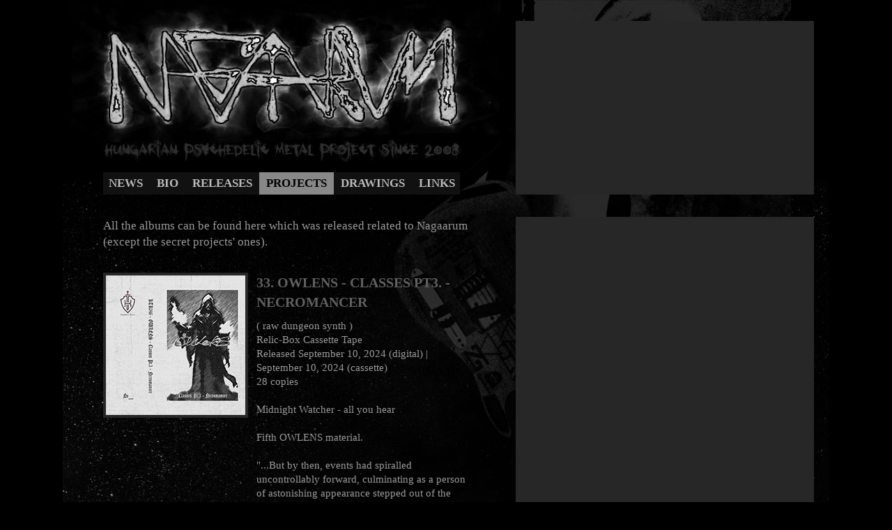

--- FILE ---
content_type: text/html
request_url: http://www.nagaarum.com/projects.html
body_size: 12473
content:
<!DOCTYPE HTML>
<html>
<head>
	<title>&#8226;&#8226;&#8226; Nagaarum &#8226;&#8226;&#8226;</title>
	<link rel="stylesheet" href="style2.css">
	
</head>

<div class="container">

	<div class="block-left">
	
		<div class="menu-container">
		
		
		<div class="topnav">
		  <a href="index.html">NEWS</a>
		  <a href="bio.html">BIO</a>
		  <a href="releases.html">RELEASES</a>
		  <a class="active" href="projects.html">PROJECTS</a>
		  <a href="drawings.html">DRAWINGS</a>		  
		  <a href="contact.html">LINKS</a>
		</div>
		
		<div class="text-container">
		  
All the albums can be found here which was released related to Nagaarum (except the secret projects' ones).
		</div>

		<div class="text-container">

		<!-- START : OWLENS - CLASSES PT3. - NECROMANCER -->

		<div class="release-img">
			<img src="borito_owlens_necromancer.jpg">
			<div class="player">
			<iframe style="border: 0; width: 208px; height: 42px;" src="https://bandcamp.com/EmbeddedPlayer/album=1439039360/size=small/bgcol=333333/linkcol=ffffff/transparent=true/" seamless><a href="https://kajdumstower.bandcamp.com/album/classes-pt-3-necromancer">Classes Pt.3 - Necromancer by Owlens</a></iframe>
			</div>
		</div>
		<div class="release-text">
				<div class="project-title">33. OWLENS - CLASSES PT3. - NECROMANCER  </div>
                                                            ( raw dungeon synth )
								<br>Relic-Box Cassette Tape
								<br>Released September 10, 2024 (digital) | September 10, 2024  (cassette)
								<br>28 copies
								<br>
								<br>Midnight Watcher - all you hear
								<br>
								<br>Fifth OWLENS material.
								<br>
								<br>"...But by then, events had spiralled uncontrollably
								forward, culminating as a person of astonishing appearance
								stepped out of the cave. A slight surprise was evident on his
								face, but beyond that, he seemed unafraid. His black robe bore
								crimson embroideries and his grey hair cascaded out from
								beneath his hood. A crafted pouch lay at his side, no other gear
								evident. Of the half dozen people before him, he immediately
								spotted Arlo. Squinting at him, he yielded the initiative, quickly
								assessing that he was outnumbered..."

								
								<br>
								<br>1. 	Long Death 02:55
								<br>2.	Xarfax's Practice
								<br>3.	Practice Works
								<br>4.	Crickets and Frogs in the Nightfall
								<br>5.	Bones and Ash
								<br>6.	Xaldimárr's Fate
                                                                <br>
                                                                <br> Playtime: 19:05

		</div>

<!-- END : OWLENS - CLASSES PT3. - NECROMANCER -->
		
		<!-- START : ALD'RUHN - ASHLAND MUSHROOMS -->

		<div class="release-img">
			<img src="borito_aldruhn_ashland.jpg">
			<div class="player">
			<iframe style="border: 0; width: 208px; height: 42px;" src="https://bandcamp.com/EmbeddedPlayer/album=2589720364/size=small/bgcol=333333/linkcol=ffffff/transparent=true/" seamless><a href="https://kajdumstower.bandcamp.com/album/ashland-mushrooms">Ashland Mushrooms by Ald&#39;ruhn</a></iframe>
			</div>
		</div>
		<div class="release-text">
				<div class="project-title">32. ALD'RUHN - ASHLAND MUSHROOMS  </div>
                                                            ( dungeon synth / neoclassical )
								<br>Relic-Box Cassette Tape
								<br>Released Febr 24, 2024 (digital) | March 18, 2024  (cassette)
								<br>28 copies
								<br>
								<br>Skooma Junkie - all you hear
								<br>
								<br>Second Ald'ruhn album about The Elder Scrolls III: Morrowind.

								Rufous ash as far as the eye can see,
								Embers are smoking on a dead tree.
								Waking up next to the campfire,
								after a breakfast up to the hill higher.

								Winged nightmares are watching me,
								Who will be their lunch now you or we?
								When the Sun goes down behind the hill,
								I wish there would be so much kill.

								
								<br>
								<br>1. 	Leaving The Living
								<br>2.	The Temple
								<br>3.	Smoke And Ash Are Watching You
								<br>4.	Burned Lands Beauty
								<br>5.	The Biggest Mushroom
								<br>6.	Leaving The Dead
                                                                <br>
                                                                <br> Playtime: 29:14

		</div>

<!-- END : ALD'RUHN - ASHLAND MUSHROOMS -->
		
<!-- START : OWLENS - CLASSES PT2. - DRUID -->

		<div class="release-img">
			<img src="borito_owlens_druid.jpg">
			<div class="player">
			<iframe style="border: 0; width: 208px; height: 42px;" src="https://bandcamp.com/EmbeddedPlayer/album=3112166501/size=small/bgcol=333333/linkcol=ffffff/transparent=true/" seamless><a href="https://kajdumstower.bandcamp.com/album/classes-pt2-druid">Classes Pt2. - Druid by Owlens</a></iframe>
			</div>
		</div>
		<div class="release-text">
				<div class="project-title">31. OWLENS - CLASSES PT2. - DRUID  </div>
                                                            ( raw dungeon synth )
								<br>Relic-Box Cassette Tape
								<br>Released August 02, 2023 (digital) | August 02, 2023  (cassette)
								<br>Non-limited
								<br>
								<br>Midnight Watcher - all you hear
								<br>
								<br>Fourth OWLENS material.
								<br>
								<br>Midnight Watcher's personal influences from old games appear in this tones. A series started with Barbarian, more parts will come soon as this one about the high-ranking priestly class in ancient Celtic cultures. All of them will be very lo-fi and simply. Only chords and ritual rhythm which will take effect on your soul.

								
								<br>
								<br>1.  Cloverfield 01:18
								<br>2.  Summon Spirit Wolf
								<br>3.	Witch Ritual
								<br>4.	Where Old Trees Walk
								<br>5.	Ring Of Life
								<br>6.	Aldur's Star
								<br>7.	Oak Sage
                                                                <br>
                                                                <br> Playtime: 18:58

		</div>

<!-- END : OWLENS - CLASSES PT2. - DRUID -->

<!-- START : STAR SHAPED CHIMNEY - LADY CRYO -->

		<div class="release-img">
			<img src="borito_ssc_lady_cryo.jpg">
			<div class="player">
			<iframe style="border: 0; width: 208px; height: 42px;" src="https://bandcamp.com/EmbeddedPlayer/album=694587245/size=small/bgcol=333333/linkcol=ffffff/transparent=true/" seamless><a href="https://starshapedchimney.bandcamp.com/album/lady-cryo-2">Lady Cryo by Star Shaped Chimney</a></iframe>
			</div>
		</div>
		<div class="release-text">
				<div class="project-title">30. STAR SHAPED CHIMNEY - LADY CRYO  </div>
                                                            ( dark ambient )
								<br>Digital
								<br>Released January 29, 2023 (digital)
								<br>Non-limited
								<br>
								<br>Nagaarum as O'Mons - all you hear
								<br>
								<br>About a frozen entity.

								
								<br>
								<br>1. Blue Eyelashes
								<br>2. White Lips
								<br>3. Crystal Fingers
								<br>4. Glass Soul
                                                                <br>
                                                                <br> Playtime: 14:32

		</div>

<!-- END : STAR SHAPED CHIMNEY - LADY CRYO -->

<!-- START : OWLENS - CLASSES PT1. - BARBARIAN -->

		<div class="release-img">
			<img src="borito_owlens_barbarian.jpg">
			<div class="player">
			<iframe style="border: 0; width: 208px; height: 42px;" src="https://bandcamp.com/EmbeddedPlayer/album=2987303403/size=small/bgcol=333333/linkcol=ffffff/transparent=true/" seamless><a href="https://kajdumstower.bandcamp.com/album/owlens-barbarian">OWLENS - Barbarian by Kajdum&#39;s Tower</a></iframe>
			</div>
		</div>
		<div class="release-text">
				<div class="project-title">29. OWLENS - CLASSES PT1. - BARBARIAN  </div>
                                                            ( raw dungeon synth )
								<br>Relic-Box Cassette Tape
								<br>Released January 25, 2023 (digital) | January 25, 2023, 2023  (cassette)
								<br>Non-limited
								<br>
								<br>Midnight Watcher - all you hear
								<br>Betty V - female vocals
								<br>
								<br>OWLENS darkest side introduces now. This take was composed in the last week of 2022 in a village house far from the real world. Midnight Watcher's personal influences from old games appear in this tones. A series started with Barbarian, more parts will come soon. All of them will be very lo-fi and simply. Only chords and ritual rhythm which will take effect on your soul.

								
								<br>
								<br>1. Strength
								<br>2. Howl
								<br>3. Warcry
								<br>4. Totem
								<br>5. Maul
								<br>6. Korlic
								<br>7. Bash
								<br>8. Whirlwind
                                                                <br>
                                                                <br> Playtime: 19:20

		</div>

<!-- END : OWLENS - CLASSES PT1. - BARBARIAN -->

<!-- START : ARANEA TELAM - TURRIM CONCIDIT -->

		<div class="release-img">
			<img src="borito_aranea_telam_turrim.jpg">
			<div class="player">
			<iframe style="border: 0; width: 208px; height: 42px;" src="https://bandcamp.com/EmbeddedPlayer/album=3541239815/size=small/bgcol=333333/linkcol=ffffff/transparent=true/" seamless><a href="https://kajdumstower.bandcamp.com/album/aranea-telam-turrim-concidit">ARANEA TELAM - Turrim Concidit by Kajdum&#39;s Tower</a></iframe>
			</div>
		</div>
		<div class="release-text">
				<div class="project-title">28. ARANEA TELAM - TURRIM CONCIDIT  </div>
                                                            ( epic dungeon synth )
								<br>Relic-Box Cassette Tape
								<br>Released January 15, 2023 (digital) | January 15, 2023  (cassette)
								<br>Non-limited
								<br>
								<br>Sszark - music composition and words of Corporal
								<br>guests for spoken words:
								<br>Ghoul as Captain
								<br>Gerald as Messenger
								<br>
								<br>43 minutes of epic dungeon synth by Nagaarum. Sszark as an artistic name is coming from a game he played with in the past.
								This concept album tells a tale from the dark medieval connected with the stories of Fattyú's Torony and Királyok városa.

								<br>
								<br>1. Our Horses Are Grazing
								<br>2. Entrance
								<br>3. Cold And Wet Stairs In The Mist
								<br>4. Ghosts Of The Turret
								<br>5. Opening The Chest
								<br>6. The Battle
								<br>7. Ravens On The Field
								<br>8. Across The Swamp
								<br>9. Messenger Arrives
								<br>10. Rolls Found
								<br>11. Conclusions 
								<br>12. Road To The Town Of Kings
								<br>13. A Cup Of Wine In Evening
                                                                <br>
                                                                <br> Playtime: 43:12

		</div>

<!-- END : ARANEA TELAM - TURRIM CONCIDIT -->	

<!-- START : OWLENS - WEIRD CREATURES -->

		<div class="release-img">
			<img src="borito_owlens_weird_creatures.jpg">
			<div class="player">
			<iframe style="border: 0; width: 208px; height: 42px;" src="https://bandcamp.com/EmbeddedPlayer/album=2495794794/size=small/bgcol=333333/linkcol=ffffff/transparent=true/" seamless><a href="https://kajdumstower.bandcamp.com/album/owlens-weird-creatures">OWLENS - Weird Creatures by Kajdum&#39;s Tower</a></iframe>
			</div>
		</div>
		<div class="release-text">
				<div class="project-title">27. OWLENS - WEIRD CREATURES  </div>
                                                            ( old-school dungeon synth )
								<br>Relic-Box Cassette Tape
								<br>Released October 16, 2022 (digital) | October 16, 2022  (cassette)
								<br>Non-limited
								<br>
								<br>Nagaarum as Midnight Watcher - synthesizer, percussion, effects, artwork
								<br>
								<br>OWLENS tell tales about a forgotten realm. Dark and lo-fi old-school melodies and harmonies collide here. This is the second material. Come and fly with owls, swim with fishes or prey with bloody predators in a cold evening in the forest...

								<br>
								<br>1. Reptiles
								<br>2.	Six-Legged Freaks
								<br>3.	Animals Of The Water
								<br>4.	Bats
								<br>5.	Mammots
								<br>6.	Little Annoying Insects
                                                                <br>
                                                                <br> Playtime: 29:15

		</div>

<!-- END : OWLENS - WEIRD CREATURES -->		
		
<!-- START : ÉRTÉKTELEN - REMÉNYTELEN  -->

		<div class="release-img">
			<img src="borito_ertektelen_remenytelen_ico.jpg">
			<div class="player">
			<iframe style="border: 0; width: 208px; height: 42px;" src="https://bandcamp.com/EmbeddedPlayer/album=640013067/size=small/bgcol=333333/linkcol=ffffff/transparent=true/" seamless><a href="https://ngcprod.bandcamp.com/album/rt-ktelen-rem-nytelen-psychedelic-black-metal">ÉRTÉKTELEN - Reménytelen (psychedelic black metal) by NGC Prod</a></iframe>
			</div>
		</div>
		<div class="release-text">
				<div class="project-title">26. ÉRTÉKTELEN - REMÉNYTELEN </div>
                                                            ( psychedelic black metal )
								<br>Trash Craft Edition Relic-Box Cassette Tape
								<br>Released October 6, 2022 (digital) | October 6, 2022 (cassette)
								<br>Non-limited
								<br>
								<br>Nagaarum - all instruments, throat, lyrics, mixing and mastering, artwork
								<br>
								<br>Another "joy-work". Psychedelic black metal with huge atmosphere. You can expect the unexpected with checking an Értéktelen album.
								Angel of Disgust is keeping track over the World!

								<br>
								<br>1. Locating Of The Cunt
								<br>2. Professors Of The Cave
								<br>3. Grandmaster Of The Fools
								<br>4. Vanderer Of The Solar System
								<br>5. Connection Between The Cunt And The Planet
								<br>6. Fuck It All In The Grand Finale
                                                                <br>
                                                                <br> Playtime: 29:10

		</div>

<!-- END : ÉRTÉKTELEN - REMÉNYTELEN -->

<!-- START : STAR SHAPED CHIMNEY - PSYCHOSOMATIC -->

		<div class="release-img">
			<img src="borito_ssc_psychosomatic.jpg">
			<div class="player">
			<iframe style="border: 0; width: 208px; height: 42px;" src="https://bandcamp.com/EmbeddedPlayer/album=3924944755/size=small/bgcol=333333/linkcol=ffffff/transparent=true/" seamless><a href="https://starshapedchimney.bandcamp.com/album/psychosomatic">Psychosomatic by Star Shaped Chimney</a></iframe>
			</div>
		</div>
		<div class="release-text">
				<div class="project-title">  STAR SHAPED CHIMNEY - PSYCHOSOMATIC  </div>
                                                            ( dark ambient )
								<br>digital
								<br>Released September 2, 2022 (digital)
																<br>
								<br>Nagaarum as O'Mons - all you hear
								<br>
								<br>O'Mons saw the Night. You don't want to see the Night. That Night is over. A creature was appeared there, and the ants ran all over. He wouldn't have believed it. O'Mons wouldn't have believed it... O'Mons is here...

								<br>
								<br>Psychosomatic
                                                                <br>
                                                                <br> Playtime: 14:25

		</div>

<!-- END : STAR SHAPED CHIMNEY - PSYCHOSOMATIC -->

<!-- START : OWLENS - HIDDEN EMPIRE -->

		<div class="release-img">
			<img src="borito_owlens_hidden_empire.jpg">
			<div class="player">
			<iframe style="border: 0; width: 208px; height: 42px;" src="https://bandcamp.com/EmbeddedPlayer/album=2194869556/size=small/bgcol=333333/linkcol=ffffff/transparent=true/" seamless><a href="https://kajdumstower.bandcamp.com/album/owlens-hidden-empire">OWLENS - Hidden Empire by Kajdum&#39;s Tower</a></iframe>
			</div>
		</div>
		<div class="release-text">
				<div class="project-title">25. OWLENS - HIDDEN EMPIRE  </div>
                                                            ( old-school dungeon synth )
								<br>Relic-Box Cassette Tape
								<br>Released  February 3, 2022, (digital) | February 3, 2022  (cassette)
								<br>Edition non-limited
								<br>
								<br>Nagaarum as Midnight Watcher - synthesizer, percussion, effects, artwork
								<br>
								<br>OWLENS tells tales about a forgotten realm. Dark and lo-fi old-school melodies and harmonies collide here. This is the debut material. Come and fly with owls in a cold evening in the forest...

								<br>
								<br>1. Dark Night in the Forest
								<br>2. Peasants on the Plough Land
								<br>3. Ruins at the High Mountains
								<br>4. Troopers
								<br>5. Night Owl
								<br>6. Bastions With Cannons
                                                                <br>
                                                                <br> Playtime: 29:23

		</div>

<!-- END : OWLENS - HIDDEN EMPIRE -->

<!-- START : STAR SHAPED CHIMNEY - MY OWN SHRILL -->

		<div class="release-img">
			<img src="borito_ssc_my_own_shrill.jpg">
			<div class="player">
			<iframe style="border: 0; width: 208px; height: 42px;" src="https://bandcamp.com/EmbeddedPlayer/album=1811333547/size=small/bgcol=333333/linkcol=ffffff/transparent=true/" seamless><a href="https://starshapedchimney.bandcamp.com/album/my-own-shrill">My Own Shrill by Star Shaped Chimney</a></iframe>
			</div>
		</div>
		<div class="release-text">
				<div class="project-title">24. STAR SHAPED CHIMNEY - MY OWN SHRILL  </div>
                                                            ( dark ambient )
								<br>digital
								<br>Released February 3, 2022 (digital)
																<br>
								<br>Nagaarum as O'Mons - all you hear
								<br>
								<br>All the light and no light. There were years without Summer in the lost ages. This year will pass without light... All the dark starts with white light and turns to absolutely black before the photons die. The darkness kills photons.

								<br>
								<br>White Light
								<br>Black Light
                                                                <br>
                                                                <br> Playtime: 23:20

		</div>

<!-- END : STAR SHAPED CHIMNEY - MY OWN SHRILL -->

<!-- START : STAR SHAPED CHIMNEY - MY OWN PRISM -->

		<div class="release-img">
			<img src="borito_ssc_my_own_prism_ico.jpg">
			<div class="player">
			<iframe style="border: 0; width: 208px; height: 42px;" src="https://bandcamp.com/EmbeddedPlayer/album=257089033/size=small/bgcol=333333/linkcol=ffffff/transparent=true/" seamless><a href="https://starshapedchimney.bandcamp.com/album/my-own-prism">My Own Prism by Star Shaped Chimney</a></iframe>
			</div>
		</div>
		<div class="release-text">
				<div class="project-title">23. STAR SHAPED CHIMNEY - MY OWN PRISM  </div>
                                                            ( dark ambient )
								<br>digital
								<br>Released January 3, 2022 (digital)
																<br>
								<br>Nagaarum as O'Mons - all you hear
								<br>
								<br>"My experimentation with the prism lead me to explore anti-light theory. Its hard to explain if you have no eyesight for the weird things, but I try. If you cross a green with the bitter you will get absolutely silence. Got it?"
<br>O'Mons left now. He will back soon.

								<br>
								<br>Green Light
								<br>Red Light
								<br>Blue Light
                                                                <br>
                                                                <br> Playtime: 25:54

		</div>

<!-- END : STAR SHAPED CHIMNEY - MY OWN PRISM -->

<!-- START : ALD'RUHN - EGY DUNMER ÁLMA -->

		<div class="release-img">
			<img src="borito_aldruhn_egy_dunmer_alma.jpg">
			<div class="player">
			<iframe style="border: 0; width: 208px; height: 42px;" src="https://bandcamp.com/EmbeddedPlayer/album=615855001/size=small/bgcol=333333/linkcol=ffffff/transparent=true/" seamless><a href="https://kajdumstower.bandcamp.com/album/aldruhn-egy-dunmer-lma">ALD&#39;RUHN - Egy dunmer álma by Kajdum&#39;s Tower</a></iframe>
			</div>
		</div>
		<div class="release-text">
				<div class="project-title">22. ALD'RUHN - EGY DUNMER ÁLMA  </div>
                                                            ( dungeon synth / neoclassical )
								<br>Relic-Box Cassette Tape
								<br>Released January 3, 2022 (digital) | January 3, 2022  (cassette)
								<br>Edition non-limited
								<br>
								<br>Nagaarum - all you hear
								<br>
								<br>You regain consciousness on the main square and you notice three things. One, your wounds have disappeared and you no longer feel pain. Two, there’s bright sunlight in the afternoon instead of a gloomy night. Three, your sword has vanished, as well. You hear steps but cannot see a thing around you. It must be a thief. You cast a Clear Sight spell to find the bastard.

								<br>
								<br>1. Vándor érkezik (A wanderer arrives)
								<br>2.  Aludj jól (Sleep well)
								<br>3. 	Ébredés csatában (To wake up in battle)
								<br>4.	Feltámadás a Fő téren (Reborn at the Main square)
								<br>5.	Gyakorlás a mezőn (Training on the field)
								<br>6.	Üss keményen és fuss (Hit hard and run)
								<br>7.	Csináljuk gyorsan (Make it quick)
								<br>8.	Egy érme (A coin)
                                                                <br>
                                                                <br> Playtime: 28:45

		</div>

<!-- END : ALD'RUHN - EGY DUNMER ÁLMA -->

<!-- START : STAR SHAPED CHIMNEY - MONOCHROME - GREEN  -->

		<div class="release-img">
           <img src="borito_ssc_monochrome_green.jpg">
			<div class="player">
			<iframe style="border: 0; width: 208px; height: 42px;" src="https://bandcamp.com/EmbeddedPlayer/album=2842755366/size=small/bgcol=333333/linkcol=ffffff/transparent=true/" seamless><a href="https://starshapedchimney.bandcamp.com/album/monochrome-green">Monochrome - Green by Star Shaped Chimney</a></iframe>
			</div>
		</div>
		<div class="release-text">
				<div class="project-title"> STAR SHAPED CHIMNEY - MONOCHROME - GREEN (SINGLE)</div>
                                                            ( dark ambient )
								<br>Digital
								<br>Released December 3, 2021, 2021
								<br>
								<br>Nagaarum as O'Mons - synthizers
								<br>
								<br>Only Black and White. Sometimes Grey...
Sadness everywhere and chill to the end.
When the body decomposed and the spirit had no transformed yet for the dreams after death.
Monochrome - Green is the second part of the trilogy...

								<br>
								<br>1. Monochrome - Green
                                                                
                                                                <br>
                                                                <br> Playtime: 15:35

		</div>

<!-- END : STAR SHAPED CHIMNEY - MONOCHROME - GREEN -->

<!-- START : STAR SHAPED CHIMNEY - MONOCHROME - RED  -->

		<div class="release-img">
           <img src="borito_ssc_monochrome_red.jpg">
			<div class="player">
			<iframe style="border: 0; width: 208px; height: 42px;" src="https://bandcamp.com/EmbeddedPlayer/album=2653815463/size=small/bgcol=333333/linkcol=ffffff/transparent=true/" seamless><a href="https://starshapedchimney.bandcamp.com/album/monochrome-red">Monochrome - Red by Star Shaped Chimney</a></iframe>
			</div>
		</div>
		<div class="release-text">
				<div class="project-title"> STAR SHAPED CHIMNEY - MONOCHROME - RED (SINGLE)</div>
                                                            ( dark ambient )
								<br>Digital
								<br>Released November 17, 2021
								<br>
								<br>Nagaarum as O'Mons - synthizers
								<br>
								<br>There are no colours there...
Only the mist covers the county. When you step out the door you feel the cold and the darkness with all of your senses... Lights runs into your spine but there are no colours...
Monochrome - Red is the first part of the trilogy...

								<br>
								<br>1. Monochrome - Red
                                                                
                                                                <br>
                                                                <br> Playtime: 15:48

		</div>

<!-- END : STAR SHAPED CHIMNEY - MONOCHROME - RED -->

<!-- START : STAR SHAPED CHIMNEY - SPICES AND ANY COMPONENTS PART2  -->

		<div class="release-img">
           <img src="borito_ssc_spices2_ico.jpg">
			<div class="player">
			<iframe style="border: 0; width: 208px; height: 42px;" src="https://bandcamp.com/EmbeddedPlayer/album=3472642212/size=small/bgcol=333333/linkcol=ffffff/transparent=true/" seamless><a href="https://starshapedchimney.bandcamp.com/album/spices-and-any-components-part-2">Spices And Any Components Part 2 by Star Shaped Chimney</a></iframe>
			</div>
		</div>
		<div class="release-text">
				<div class="project-title">21. STAR SHAPED CHIMNEY - SPICES AND ANY COMPONENTS PART2 </div>
                                                            ( dark ambient )
								<br>Digital
								<br>Released November 3, 2021
								<br>
								<br>Nagaarum - synthizers
								<br>
								<br>Nineth album of cosmic ambient - noise concept for your calm and moody nights.
Arriving the lab the blending starts. Many components appear in the cauldron. But one of them tries to escape. Microscopic wormhole opens the back wall of the chimney. O'Mons get closer carefully, but too late... The hole starts to work.
O'Mons disappears.

								<br>
								<br>1. Blending Ritual Pt 1 14:52
                                                                <br>2. Blending Ritual Pt 2 14:54
                                                                <br>
                                                                <br> Playtime: 29:46

		</div>

<!-- END : STAR SHAPED CHIMNEY - SPICES AND ANY COMPONENTS PART2 -->

<!-- START : HADRONE - DATURA STRAMONIUM  -->

		<div class="release-img">
           <img src="borito_hadrone_datura.jpg">
			<div class="player">
			<iframe style="border: 0; width: 208px; height: 42px;" src="https://bandcamp.com/EmbeddedPlayer/album=2281003613/size=small/bgcol=333333/linkcol=ffffff/transparent=true/" seamless><a href="https://ngcprod.bandcamp.com/album/hadrone-datura-stramonium-drone-metal">HADRONE - Datura Stramonium (drone metal) by NGC Prod</a></iframe>
			</div>
		</div>
		<div class="release-text">
				<div class="project-title">20. HADRONE - DATURA STRAMONIUM  </div>
                                                            ( drone metal )
								<br>Digital
								<br>Released September 14, 2021
								<br>
								<br>Nagaarum as Alcott D. Mandrake - distorted guitars, mantra 
								<br>
								<br>Hadrone is a drone metal project from the northest inhabited island of the Earth. Their music is very simple, harsch, low and slow, similar to Sunn O))). Raw, noisy and quiet calm parts are varying. Datura Stramonium as the first album was composed in the winter of 2020.

								<br>
								<br>1. The First One
                                                                <br>Seed 08:40
																<br>Root 10:36
																<br>Cotyledon 01:41
																<br>Stem 07:05
																<br>Poison 05:20
                                                                <br>
                                                                <br> Playtime: 33:22

		</div>

<!-- END : HADRONE - DATURA STRAMONIUM  -->

<!-- START : STAR SHAPED CHIMNEY - SPICES AND ANY COMPONENTS PART1  -->

		<div class="release-img">
           <img src="borito_ssc_spices1_ico.jpg">
			<div class="player">
			<iframe style="border: 0; width: 208px; height: 42px;" src="https://bandcamp.com/EmbeddedPlayer/album=1944442214/size=small/bgcol=ffffff/linkcol=333333/transparent=true/" seamless><a href="https://starshapedchimney.bandcamp.com/album/spices-and-any-components-part-1">Spices And Any Components Part 1 by Star Shaped Chimney</a></iframe>
			</div>
		</div>
		<div class="release-text">
				<div class="project-title">19. STAR SHAPED CHIMNEY - SPICES AND ANY COMPONENTS PART1 </div>
                                                            ( dark ambient )
								<br>Digital
								<br>Released September 10, 2021
								<br>
								<br>Nagaarum - synthizers
								<br>
								<br>Eighth album of cosmic ambient - noise concept for your calm and moody soul.
When O'Mons walks on the meadow and collects components for the potions sometimes finds weird things. He perceives with another eyes and ears. After the harvest he goes home and closes the lab door...
This chapter tells of the mysteries of alchemy, pointing purely to the nature of matter. Sounds tell...

								<br>
								<br>1. The First One
                                                                <br>2. Cast Iron
                                                                <br>3. Cellar Again
                                                                <br>4. Coin Cauldron
                                                                <br>5. Dihhara Mekoltuk
                                                                <br>6. Hop Cone
                                                                <br>7. Smoke Chant
                                                                <br>8. Whisthe Root
                                                                <br>
                                                                <br> Playtime: 31:35

		</div>

<!-- END : STAR SHAPED CHIMNEY - SPICES AND ANY COMPONENTS PART1 -->

<!-- START : FAGGOT - MOON IS A LEADER  --> 

		<div class="release-img">
           <img src="borito_faggot_moon_ico.jpg">
			<div class="player">
			<iframe style="border: 0; width: 208px; height: 42px;" src="https://bandcamp.com/EmbeddedPlayer/album=2161724159/size=small/bgcol=333333/linkcol=ffffff/transparent=true/" seamless><a href="https://ngcprod.bandcamp.com/album/moon-is-a-leader-black-metal-dungeon-synth">Moon Is A Leader (black metal dungeon synth) by Faggot</a></iframe>
			</div>
		</div>
		<div class="release-text">
				<div class="project-title">18. FAGGOT - MOON IS A LEADER </div>
                                                            ( black metal / dungeon synth )
								<br>Relic-Box Cassette Tape
								<br>Released September 3, 2021 (digital) | September 17, 2021 (cassette) 
								<br>Edition non-limited
								<br>
								<br>Nagaarum - all instruments, throat, lyrics, mixing and mastering, artwork
								<br>
								<br>This "joy-work" one of the "one-week" albums by him. Classic black metal songs with ambient bridges, only caw vocals and the lyrics was written about nature only.
								The debut album was inspired by the Moon.
								Dive into the foams and enjoy the emptiness!
								
								<br>
								<br>1. The Creek
								<br>2. Tunnels
								<br>3. The Rock
								<br>4. Ox Cart
								<br>5. Tree In The Chamber
								<br>6. Crickets 137
								<br>7. Fear Of The Moon
								<br>8. Ice Bells	
                                                                <br>
                                                                <br> Playtime: 29:19

		</div>

<!-- END : FAGGOT - MOON IS A LEADER -->

<!-- START : STAR SHAPED CHIMNEY - SPACESHIP FROM THE NEPTUNE -->

		<div class="release-img">
           <img src="borito_ssc_neptune_ico.jpg">
			<div class="player">
			<iframe style="border: 0; width: 208px; height: 42px;" src="https://bandcamp.com/EmbeddedPlayer/album=604372912/size=small/bgcol=333333/linkcol=ffffff/transparent=true/" seamless><a href="https://starshapedchimney.bandcamp.com/album/spaceship-from-the-neptune">Spaceship From The Neptune by Star Shaped Chimney</a></iframe>
			</div>
		</div>
		<div class="release-text">
				<div class="project-title">17. STAR SHAPED CHIMNEY - SPACESHIP FROM THE NEPTUNE </div>
                                                            ( dark ambient / noise )
								<br>Digital
								<br>Released January 27, 2021
								<br>
								<br>Nagaarum - synthizers

								<br>
								<br>For gathering more information O'Mons had to travel to the big blue planet which is the last one in the Solar System. Wind and chill, dark and deep said welcome him.
                                                                Sounds was captured in the spacecraft during the travel back to the Earth... Earth??? Hmmm...
                                                                Weird materials found... Materials???

								<br>
								<br>1. Escape From The Giant's Embrace
                                                                <br>2. Safe Zone
                                                                <br>3. Travelling Between The Planets
                                                                <br>4. Too Close
                                                                <br>5. Wormhole Found
                                                                <br>6. Melting On The Venus
                                                                <br>
                                                                <br> Playtime: 29:07

		</div>

<!-- END : STAR SHAPED CHIMNEY - SPACESHIP FROM THE NEPTUNE -->

<!-- START : ÉRTÉKTELEN - ELÉGTELEN -->

		<div class="release-img">
           <img src="borito_ertektelen_elegtelen_ico.jpg">
			<div class="player">
			<iframe style="border: 0; width: 208px; height: 42px;" src="https://bandcamp.com/EmbeddedPlayer/album=3152479237/size=small/bgcol=333333/linkcol=ffffff/transparent=true/" seamless><a href="https://ngcprod.bandcamp.com/album/el-gtelen-aka-b-sides-of-m-rt-ktelen-psychedelic-blackened-sludge">Elégtelen, aka B-Sides of Mértéktelen (psychedelic blackened sludge) by Értéktelen</a></iframe>
			</div>
		</div>
		<div class="release-text">
				<div class="project-title">16. ÉRTÉKTELEN - ELÉGTELEN </div>
                                                            ( psychedelic blackened sludge )
								<br>Wooden-Box Cassette Tape
								<br>Released January 17, 2021
								<br>Edition of 25
								<br>
								<br>Nagaarum - all instruments, throat, lyrics, mixing and mastering, artwork

								<br>
								<br>This project is Nagaarum's next insanity. These aspects were on the recordings:
                                                                <br>1. NO metronome.
                                                                <br>2. First parts were the drum parts WITHOUT any themes from other instruments.
                                                                <br>3. Drum recording was managed only by an iPhone microphone.
                                                                <br>4. Most of the mistakes remained that way as they recorded.

								<br>
								<br>1. Ostoba
                                                                <br>2. Zanzás
                                                                <br>3. Figyelemelterelés
                                                                <br>4. Ópiumbarlang
                                                                <br>5. Koncepciónak álcázott vakrepülés
                                                                <br>6. Köszi Eroen
                                                                <br>7. Megrohadás
                                                                <br>8. Nascence nem szövegelt, mert nem tetszettek neki az adottságai
                                                                <br>
                                                                <br> Playtime: 19:57

		</div>

<!-- END : ÉRTÉKTELEN - ELÉGTELEN -->

<!-- START : ÉRTÉKTELEN - MÉRTÉKTELEN -->

		<div class="release-img">
           <img src="borito_ertektelen_mertektelen_ico.jpg">
			<div class="player">
			<iframe style="border: 0; width: 208px; height: 42px;" src="https://bandcamp.com/EmbeddedPlayer/album=1846155342/size=small/bgcol=333333/linkcol=ffffff/transparent=true/" seamless><a href="https://ngcprod.bandcamp.com/album/m-rt-ktelen-psychedelic-blackened-sludge">Mértéktelen (psychedelic blackened sludge) by Értéktelen</a></iframe>
			</div>
		</div>
		<div class="release-text">
				<div class="project-title">15. ÉRTÉKTELEN - MÉRTÉKTELEN </div>
                                                            ( psychedelic blackened sludge )
								<br>Wooden-Box Cassette Tape
								<br>Released January 12, 2021
								<br>Edition of 25
								<br>
								<br>Nagaarum - all instruments, throat, lyrics, mixing and mastering, artwork

								<br>
								<br>This project is Nagaarum's next insanity. These aspects were on the recordings:
                                                                <br>1. NO metronome.
                                                                <br>2. First parts were the drum parts WITHOUT any themes from other instruments.
                                                                <br>3. Drum recording was managed only by an iPhone microphone.
                                                                <br>4. Most of the mistakes remained that way as they recorded.

								<br>
								<br>1. Hasbeszélők
                                                                <br>2. Agresszívan szív
                                                                <br>3. A kifosztó
                                                                <br>4. Néha történnek dolgok
                                                                <br>5. Az nyomja
                                                                <br>6. Azért is bazmeg
                                                                <br>7. Ezt meg majd a sírodra írjuk
                                                                <br>
                                                                <br> Playtime: 20:00

		</div>

<!-- END : ÉRTÉKTELEN - MÉRTÉKTELEN -->

<!-- START : PURPLE RATS IN THE CELLAR by STAR SHAPED CHIMNEY  --> 

		<div class="release-img">
           <img src="borito_ssc_rats_ico.jpg">
			<div class="player">
			<iframe style="border: 0; width: 208px; height: 42px;" src="https://bandcamp.com/EmbeddedPlayer/album=1495050074/size=small/bgcol=333333/linkcol=ffffff/transparent=true/" seamless><a href="https://starshapedchimney.bandcamp.com/album/purple-rats-in-the-cellar">Purple Rats In The Cellar by Star Shaped Chimney</a></iframe>
			</div>
		</div>
		<div class="release-text">
				<div class="project-title">14. STAR SHAPED CHIMNEY - PURPLE RATS IN THE CELLAR </div>
                                                            ( dark ambient / noise )
								<br>Relic-Box Cassette Tape
								<br>Released January 8, 2021 (digital) | October 5, 2021 (cassette) 
								<br>Edition non-limited
								<br>
								<br>Nagaarum - synthizers
																
								<br>
								<br>These soundwaves was recorded in the cellar of Star Shaped Chimney - the lab where O'Mons Experiences his weird things.
								Many junks have found there and were recycled for another attept to increase observations.
								This cellar can be found nowhere. Only O'Mons can reach the entrance.
								
								<br>
								<br>1. In The Cellar
								<br>2. Finding Relics
								<br>3. The Wonderwheel
								<br>4. Stuffpile With Baby
								<br>5. Searching In The Containers
								<br>6. Snow, Machine And Hammer	
                                                                <br>
                                                                <br> Playtime: 29:28

		</div>

<!-- END : PURPLE RATS IN THE CELLAR by STAR SHAPED CHIMNEY -->		 

<!-- START : ENOIZLYNX - ZAGADKA SENDS A BUTTERFLY  -->

		<div class="release-img">
           <img src="borito_enoizlynx_zagadka_ico.jpg">
			<div class="player">
			<iframe style="border: 0; width: 208px; height: 42px;" src="https://bandcamp.com/EmbeddedPlayer/track=829423529/size=small/bgcol=333333/linkcol=ffffff/transparent=true/" seamless><a href="https://enoizlynx.bandcamp.com/track/zagadka-sends-a-butterfly">Zagadka Sends A Butterfly by Enoizlynx</a></iframe>
			</div>
		</div>
		<div class="release-text">
				<div class="project-title">ENOIZLYNX - ZAGADKA SENDS A BUTTERFLY (SINGLE)</div>
                                                            ( dark noir / synth pop )
								<br>Digital
								<br>Released November 30, 2020
								<br>
								<br><br>Nagaarum - all instruments, vocals, lyrics, mixing and mastering, artwork

								<br>
								<br>First unveiled track from the upcoming album enitled 5619.
                                                                The aim with ENOIZLYNX to compose music contains synthwaves, progressive drumming and noises from the Universe.
                                                                The dreamlike vocals tells stories about the time and space, nature and science.

								<br>
								<br>1. Zagadka Sends a Butterfly
                                                                <br>
                                                                <br> Playtime: 8:43

		</div>

<!-- END : ENOIZLYNX - ZAGADKA SENDS A BUTTERFLY -->

<!-- START : STAR SHAPED CHIMNEY - BLACKSMITH UNDER THE MOUNTAINS -->

		<div class="release-img">
           <img src="borito_ssc_blacksmith_ico.jpg">
			<div class="player">
			<iframe style="border: 0; width: 208px; height: 42px;" src="https://bandcamp.com/EmbeddedPlayer/album=1643874430/size=small/bgcol=333333/linkcol=ffffff/transparent=true/" seamless><a href="https://starshapedchimney.bandcamp.com/album/blacksmith-under-the-mountains">Blacksmith Under The Mountains by Star Shaped Chimney</a></iframe>
			</div>
		</div>
		<div class="release-text">
				<div class="project-title">13. STAR SHAPED CHIMNEY - BLACKSMITH UNDER THE MOUNTAINS </div>
                                                            ( dark ambient / noise )
								<br>Digital
								<br>Released October 30, 2020
								<br>
								<br>Nagaarum - synthizers

								<br>
								<br>Trying to develop new ways for moving between points of the space. With special metals and alloys in the blacksmith this will be work.
                                                                There is a forge under the mountains where O'Mons mixes materials and speaks spells in ancient language. This is the forge. Next to the STAR SHAPED CHIMNEY.
O'Mons is here...

								<br>
								<br>1. Whetting
                                                                <br>2. Forging
                                                                <br>3. Walking In The Air
                                                                <br>4. Alloy From The Space
                                                                <br>5. Catacombs
                                                                <br>6. Closed Blacksmith
                                                                <br>
                                                                <br> Playtime: 29:53

		</div>

<!-- END : STAR SHAPED CHIMNEY - BLACKSMITH UNDER THE MOUNTAINS -->

<!-- START : STAR SHAPED CHIMNEY - LAB ABOVE THE CLOUDS -->

		<div class="release-img">
           <img src="borito_ssc_lab_ico.jpg">
			<div class="player">
			<iframe style="border: 0; width: 208px; height: 42px;" src="https://bandcamp.com/EmbeddedPlayer/album=1876056026/size=small/bgcol=333333/linkcol=ffffff/transparent=true/" seamless><a href="https://starshapedchimney.bandcamp.com/album/lab-above-the-clouds">Lab Above The Clouds by Star Shaped Chimney</a></iframe>
			</div>
		</div>
		<div class="release-text">
				<div class="project-title">12. STAR SHAPED CHIMNEY - LAB ABOVE THE CLOUDS </div>
                                                            ( dark ambient / noise )
								<br>Digital
								<br>Released October 30, 2020
								<br>
								<br>Nagaarum - synthizers

								<br>
								<br>Experience the feeling while O'Mons tried to find a method for the levitation.
                                                                With a kind of experimentations of theoretical studies mixed spirituality O'Mons reached the secession from time and space.

								<br>
								<br>1. Water
                                                                <br>2. Glass
                                                                <br>
                                                                <br> Playtime: 29:50

		</div>

<!-- END : STAR SHAPED CHIMNEY - LAB ABOVE THE CLOUDS -->

<!-- START : STAR SHAPED CHIMNEY - EARTH SIGNS -->

		<div class="release-img">
           <img src="borito_ssc_earth_ico.jpg">
			<div class="player">
			<iframe style="border: 0; width: 208px; height: 42px;" src="https://bandcamp.com/EmbeddedPlayer/album=4240994990/size=small/bgcol=333333/linkcol=ffffff/transparent=true/" seamless><a href="https://starshapedchimney.bandcamp.com/album/earth-signs">Earth Signs by Star Shaped Chimney</a></iframe>
			</div>
		</div>
		<div class="release-text">
				<div class="project-title">11. STAR SHAPED CHIMNEY - EARTH SIGNS </div>
                                                            ( dark ambient / noise )
								<br>Digital
								<br>Released October 21, 2020
								<br>
								<br>Nagaarum - synthizers

								<br>
								<br>O'Mons' third album with the STAR SHAPED CHIMNEY. An experimentation with the sounds and the time and space travel.
                                                                O'Mons is an ancient scolar - the only person who can travel in time and space.
                                                                He is here.

								<br>
								<br>1. Arriwing
                                                                <br>2. Search
                                                                <br>3. Fail
                                                                <br>
                                                                <br> Playtime: 31:09

		</div>

<!-- END : STAR SHAPED CHIMNEY - EARTH SIGNS -->

<!-- START : IN VACUO - URBAIN NOIR -->

		<div class="release-img">
           <img src="borito_in_vacuo_urbain_ico.jpg">
			<div class="player">
			<iframe style="border: 0; width: 208px; height: 42px;" src="https://bandcamp.com/EmbeddedPlayer/album=3191267526/size=small/bgcol=333333/linkcol=ffffff/transparent=true/" seamless><a href="https://invacuohungary.bandcamp.com/album/urbain-noir">Urbain Noir by In Vacuo</a></iframe>
			</div>
		</div>
		<div class="release-text">
				<div class="project-title">10. IN VACUO - URBAIN NOIR </div>
                                                            ( dark ambient / noise )
								<br>Digisleeve CD
								<br>Released October 18, 2020
								<br>Edition of 200
                                                                <br>Peter Szabo - drums, grunt, lyrics, artwork, mixing and mastering
								<br>Nagaarum - strings, caw

								<br>
								<br>Peter's nightmares. Simply about the pain of the soul.

								<br>
								<br>1. Timetraveller
                                                                <br>2. Selfmade God
                                                                <br>3. Caveman
                                                                <br>4. Obscure Mind
                                                                <br>5. Fragments
                                                                <br>6. The Well
                                                                <br>7. Empty Room
                                                                <br>8. Freudian
                                                                <br>9. Up And Down
                                                                <br>
                                                                <br> Playtime: 46:51

		</div>

<!-- END : STAR SHAPED CHIMNEY - IN VACUO - URBAIN NOIR -->

<!-- START : STAR SHAPED CHIMNEY - VENUS SIGNS -->

		<div class="release-img">
           <img src="borito_ssc_venus_ico.jpg">
			<div class="player">
			<iframe style="border: 0; width: 208px; height: 42px;" src="https://bandcamp.com/EmbeddedPlayer/album=2270256273/size=small/bgcol=333333/linkcol=ffffff/transparent=true/" seamless><a href="https://starshapedchimney.bandcamp.com/album/venus-signs">Venus Signs by Star Shaped Chimney</a></iframe>
			</div>
		</div>
		<div class="release-text">
				<div class="project-title">9. STAR SHAPED CHIMNEY - VENUS SIGNS </div>
                                                            ( dark ambient / noise )
								<br>Digital
								<br>Released October 15, 2020
								<br>
								<br>Nagaarum - synthizers

								<br>
								<br>The next step for O'Mons reaches his aim in the experimentations especially time and space travel.

								<br>
								<br>1. Testing
                                                                <br>2. Waiting
                                                                <br>3. Works
                                                                <br>
                                                                <br> Playtime: 31:00

		</div>

<!-- END : STAR SHAPED CHIMNEY - VENUS SIGNS -->

<!-- START : STAR SHAPED CHIMNEY - MERCURY SIGNS -->

		<div class="release-img">
           <img src="borito_ssc_mercury_ico.jpg">
			<div class="player">
			<iframe style="border: 0; width: 208px; height: 42px;" src="https://bandcamp.com/EmbeddedPlayer/album=410067143/size=small/bgcol=333333/linkcol=ffffff/transparent=true/" seamless><a href="https://starshapedchimney.bandcamp.com/album/mercury-signs">Mercury Signs by Star Shaped Chimney</a></iframe>
			</div>
		</div>
		<div class="release-text">
				<div class="project-title">8. STAR SHAPED CHIMNEY - MERCURY SIGNS </div>
                                                            ( dark ambient / noise )
								<br>Digital
								<br>Released October 10, 2020
								<br>
								<br>Nagaarum - synthizers

								<br>
								<br>O'Mons is one of the scientists of ancient history. His labor was prepared for theoretical studies especially alchemy and astronomy.
                                                                They say that O'Mons succesfully reached the secession from time and space.
                                                                A sign from the planet Mercury had touched his mind and helped him to calculate a method for trip in relativistic hyperspace.
                                                                O'Mons appeared many events of human history by pseudonym. He is here...

								<br>
								<br>1. Sign
                                                                <br>2. Detect
                                                                <br>3. Launch
                                                                <br>
                                                                <br> Playtime: 33:50

		</div>

<!-- END : STAR SHAPED CHIMNEY - MERCURY SIGNS -->

<!-- START : IN VACUO - CONCORDIA DISCORS -->

		<div class="release-img">
           <img src="borito_in_vacuo_concordia_ico.jpg">
			<div class="player">
			<iframe style="border: 0; width: 208px; height: 42px;" src="https://bandcamp.com/EmbeddedPlayer/album=1802255862/size=small/bgcol=333333/linkcol=ffffff/transparent=true/" seamless><a href="https://invacuohungary.bandcamp.com/album/concordia-discors">Concordia Discors by In Vacuo</a></iframe>
			</div>
		</div>
		<div class="release-text">
				<div class="project-title">7. IN VACUO - CONCORDIA DISCORS </div>
                                                            ( black / death metal )
								<br>dIGITAL
								<br>Released August 16, 2015
								<br>
                                                                <br>Peter Szabo as Emp - drums, vocals, lyrics, artwork
                                                                <br>Nagaarum - strings, vocals
                                                                <br>Mr Match - saxophone, clarinet
                                                                <br>Domonkos - tilinkó

								<br>
								<br>Peter's nightmares. Simply about the pain of the soul.

								<br>
								<br>1. All is Gathering
                                                                <br>2. Blackheart
                                                                <br>3. Lonely Passanger
                                                                <br>4. Pillars of Time
                                                                <br>5. Hortus Conclusus
                                                                <br>6. At The Feet of Fading Mountains
                                                                <br>7. Noir in Me
                                                                <br>8. Preying for The Wind
                                                                <br>9. Heavenly Chariot
                                                                <br>
                                                                <br> Playtime: 42:07

		</div>

<!-- END : IN VACUO - CONCORDIA DISCORS -->

<!-- START : IN VACUO - EXPERIMENT TODAY -->

		<div class="release-img">
           <img src="borito_in_vacuo_experiment_ico.jpg">
			<div class="player">
			<iframe style="border: 0; width: 208px; height: 42px;" src="https://bandcamp.com/EmbeddedPlayer/album=685779369/size=small/bgcol=333333/linkcol=ffffff/transparent=true/" seamless><a href="https://invacuohungary.bandcamp.com/album/experiment-today">Experiment Today by In Vacuo</a></iframe>
			</div>
		</div>
		<div class="release-text">
				<div class="project-title">6. IN VACUO - EXPERIMENT TODAY </div>
                                                            ( black / death metal )
								<br>Digital
								<br>Released October 5, 2014
								<br>
                                                                <br>Peter Szabo as Emp - drums, vocals, lyrics, artwork
                                                                <br>Nagaarum - strings, vocals
                                                                <br>Mr Match - saxophone, clarinet

								<br>
								<br>Peter's nightmares. Simply about the pain of the soul.

								<br>
								<br>1. Session One
                                                                <br>2. Session Two
                                                                <br>3. Session Three
                                                                <br>4. Magyar valóság
                                                                <br>
                                                                <br> Playtime: 21:11

		</div>

<!-- END : IN VACUO - EXPERIMENT TODAY -->

<!-- START : IN VACUO - IN VACUO -->

		<div class="release-img">
           <img src="borito_in_vacuo_in_vacuo_ico.jpg">
			<div class="player">
			<iframe style="border: 0; width: 208px; height: 42px;" src="https://bandcamp.com/EmbeddedPlayer/album=1028462553/size=small/bgcol=333333/linkcol=ffffff/transparent=true/" seamless><a href="https://invacuohungary.bandcamp.com/album/in-vacuo">In Vacuo by In Vacuo</a></iframe>
			</div>
		</div>
		<div class="release-text">
				<div class="project-title">5. IN VACUO - IN VACUO </div>
                                                            ( black / death metal )
								<br>Jewel-Case CD-R
								<br>Released March 13, 2014
								<br>
                                                                <br>Peter Szabo as Emp - drums, vocals, lyrics, artwork
                                                                <br>Nagaarum - strings, vocals

								<br>
								<br>Peter's nightmares. Simply about the pain of the soul.

								<br>
								<br>1. Obvious
                                                                <br>2. Urpower
                                                                <br>3. Cradle Of The Universe
                                                                <br>4. Whip Slashing Thousand Times
                                                                <br>5. Dance Of The Universe
                                                                <br>6. The Beast
                                                                <br>
                                                                <br> Playtime: 35:39

		</div>

<!-- END : IN VACUO - IN VACUO -->

<!-- START : GUILTHEE - EKLEKTIKA -->

		<div class="release-img">
           <img src="borito_guilthee_eklektika_ico.jpg">
			<div class="player">
			<iframe style="border: 0; width: 208px; height: 42px;" src="https://bandcamp.com/EmbeddedPlayer/album=2069795375/size=small/bgcol=333333/linkcol=ffffff/transparent=true/" seamless><a href="https://ngcprod.bandcamp.com/album/eklektika-digital-eclectic-metal">Eklektika [digital] (eclectic metal) by GuilThee</a></iframe>
			</div>
		</div>
		<div class="release-text">
				<div class="project-title">4. GUILTHEE - EKLEKTIKA </div>
                                                            ( eclectic metal and other mixed styles )
								<br>Digital
								<br>Released November 4, 2013
								<br>
                                                                <br>VIII. - vocals, grunt, caw, lyrics
                                                                <br>Nagaarum - drums, guitars, bass, synthesizers, vocals, grunt
                                                                <br>Mr Match - saxophone, guitars, bass, synthesizers, vocals

								<br>
								<br>1. Hologram a Mars-1-ről
                                                                <br>2. Jóslat
                                                                <br>3. Már-már
                                                                <br>4. Mistreat
                                                                <br>5. The Wannabe Stoic
                                                                <br>6. Halott város
                                                                <br>7. Technofóbia
                                                                <br>8. Búsuló
                                                                <br>9. Heráklész megmenti Prométheuszt a sastól
                                                                <br>10. A csend ellenében
                                                                <br>11. Tanulj belőlem!
                                                                <br>12. Gyöngyház
                                                                <br>
                                                                <br> Playtime: 51:15	

		</div>

<!-- END : GUILTHEE - EKLEKTIKA -->

<!-- START : GUILTHEE - SZEMANTIKAI HÁROMSZÖGEK -->

		<div class="release-img">
           <img src="borito_guilthee_szemantikai_ico.jpg">
			<div class="player">
			<iframe style="border: 0; width: 208px; height: 42px;" src="https://bandcamp.com/EmbeddedPlayer/album=3005298492/size=small/bgcol=333333/linkcol=ffffff/transparent=true/" seamless><a href="https://ngcprod.bandcamp.com/album/szemantikai-h-romsz-gek-digital-eclectic-metal">Szemantikai háromszögek [digital] (eclectic metal) by GuilThee</a></iframe>
			</div>
		</div>
		<div class="release-text">
				<div class="project-title">3. SZEMANTIKAI HÁROMSZÖGEK </div>
                                                            ( eclectic metal and other mixed styles )
								<br>Digital
								<br>Released May 7. 2012
								<br>
								<br>The best album of GuilThee in my opinion...
                                                                
																<br>
																<br>VIII. - vocals, guitars, bass, programming
                                                                <br>Nagaarum - guitars, bass, synthesizers and drum programming, backing vocals
                                                                <br>Herr - guitars, programming
                                                                <br>Mr. Match - saxophone, programming, backing vocals

																<br>

																<br>1. Hidelmek magamról
                                                                <br>2. Egyharmad
                                                                <br>3. A jakobinusok ellen
                                                                <br>4. Vérszívók
                                                                <br>5. Tél a homokpusztán
                                                                <br>6. A nyulak örökké élnek
                                                                <br>7. Kedd
                                                                <br>8. Kívánom a testet
                                                                <br>9. Necropolis
                                                                <br>10. A tachyonok tánca
                                                                <br>11. Az „Csak búbánat” nótájára az ember helyéről a világban (Sajnálatos módon összeállítva az adeptus fia és vak szeretője által)
                                                                <br>12. Inga
                                                                <br>
                                                                <br> Playtime: 1:04:11

		</div>

<!-- END : SZEMANTIKAI HÁROMSZÖGEK -->

<!-- START : GUILTHEE - HOMUNCULUS PARADOXON -->

		<div class="release-img">
           <img src="borito_guilthee_homunculus_ico.jpg">
			<div class="player">
			<iframe style="border: 0; width: 208px; height: 42px;" src="https://bandcamp.com/EmbeddedPlayer/album=4271699104/size=small/bgcol=333333/linkcol=ffffff/transparent=true/" seamless><a href="https://ngcprod.bandcamp.com/album/homunculus-paradoxon-digital">Homunculus Paradoxon [digital] (eclectic metal) by GuilThee</a></iframe>
			</div>
		</div>
		<div class="release-text">
				<div class="project-title">2. HOMUNCULUS PARADOXON </div>
                                                            ( eclectic metal and other mixed styles )
								<br>Digital
								<br>Released January 31st, 2011
								<br>
                                                                <br>Nagaarum - drums, bass, synths, howl, midi, whistle
                                                                <br>Roy - guitars, growls, vocals (clean)
                                                                <br>Herr - guitars
                                                                <br>VIII. - growls, vocals (clean), synths
                                                                <br>Mr.Match - midi arranging

								<br>

								<br>1. Introitus Tragoediae
                                                                <br>2. Succubi
                                                                <br>3. Red-Hand Succubi Theory
                                                                <br>4. Chorion
                                                                <br>5. The First Experiment
                                                                <br>6. Manna Di San Nikola
                                                                <br>7. Die Vier Junkfrauen
                                                                <br>8. Digitale Gaudium
                                                                <br>9. Zitije Hermesovo
                                                                <br>10. Spire Disaster
                                                                <br>11. Hübrisz
                                                                <br>12. Útban délnek
                                                                <br>
                                                                <br> Playtime: 48:36

		</div>

<!-- END : HOMUNCULUS PARADOXON -->

<!-- START : GUILTHEE - LUSTRATION -->

		<div class="release-img">
           <img src="borito_guilthee_lustration_ico.jpg">
			<div class="player">
			<iframe style="border: 0; width: 208px; height: 42px;" src="https://bandcamp.com/EmbeddedPlayer/album=3578269947/size=small/bgcol=333333/linkcol=ffffff/transparent=true/" seamless><a href="https://ngcprod.bandcamp.com/album/lustration-eclectic-metal-dark-ambient">Lustration (eclectic metal dark ambient) by GuilThee</a></iframe>
			</div>
		</div>
		<div class="release-text">
				<div class="project-title">1. LUSTRATION </div>
                                                            ( eclectic metal and other mixed styles )
								<br>Digital
								<br>Released February 27, 2009
								<br>
                                                                <br>VIII. - growls, vocals (clean), synths
																<br>Betty V - female vocals
																<br>Roy - guitars, growls, vocals (clean)
																<br>Herr - guitars
																<br>Pesta - bass
																<br>Nagaarum - drums, synths, backing vocals, midi, whistle
																<br>Ákos Pirisi - midi on Enuma Elis

								<br>

																<br>1. Learn To Obey Part 1.
																<br>2. Embarrassment of the Fall and the Fool As Well
																<br>3. Conomor the Accursed and Trephine
																<br>4. Thor
																<br>5. Lilith and the Serpent 
																<br>6. Enuma Elis
																<br>7. The Conqueror Worm
																<br>8. Minor Disturbance in the Spirit Sphere in Antiquity
																<br>9. S eljön értünk a fény
																<br>10. Beloved Wife of Man
																<br>11. Learn to Obey Part 2. 
                                                                <br>
                                                                <br> Playtime: 45:20	

		</div>

<!-- END : LUSTRATION -->

		  </div>
		
		
		
		
		

		</div>
	
	</div>
	
	<div class="block-right">
		
		<div class="embed-container">
	<iframe width="420" height="236" src="https://www.youtube.com/embed/3qO9pcqlHVw" title="YouTube video player" frameborder="0" allow="accelerometer; autoplay; clipboard-write; encrypted-media; gyroscope; picture-in-picture" allowfullscreen></iframe>

	</div>

	<div class="embed-container">
	<iframe style="border: 0; width: 420px; height: 802px;" src="https://bandcamp.com/EmbeddedPlayer/album=520465581/size=large/bgcol=333333/linkcol=e32c14/package=4047758091/transparent=true/" seamless><a href="https://nagaarum.bandcamp.com/album/covid-diaries">Covid Diaries by Nagaarum</a></iframe>

	</div>

	<div class="embed-container">
	<iframe width="420" height="236" src="https://www.youtube.com/embed/aanTXP_j8v0" title="YouTube video player" frameborder="0" allow="accelerometer; autoplay; clipboard-write; encrypted-media; gyroscope; picture-in-picture" allowfullscreen></iframe>

	</div>

	<div class="embed-container">
        <iframe width="420" height="236" src="https://www.youtube.com/embed/V__-MxKCGa0" title="YouTube video player" frameborder="0" allow="accelerometer; autoplay; clipboard-write; encrypted-media; gyroscope; picture-in-picture" allowfullscreen></iframe>

	</div>

	<div class="embed-container">
        <iframe width="420" height="236" src="https://www.youtube.com/embed/uZKfN_ZEzTQ" title="YouTube video player" frameborder="0" allow="accelerometer; autoplay; clipboard-write; encrypted-media; gyroscope; picture-in-picture" allowfullscreen></iframe>

	</div>

 	<div class="embed-container">
        <iframe width="420" height="236" src="https://www.youtube.com/embed/InszuZsj3UA" title="YouTube video player" frameborder="0" allow="accelerometer; autoplay; clipboard-write; encrypted-media; gyroscope; picture-in-picture" allowfullscreen></iframe>

	</div>

 	<div class="embed-container">
        <iframe width="420" height="236" src="https://www.youtube.com/embed/3n3s84eVdvY" title="YouTube video player" frameborder="0" allow="accelerometer; autoplay; clipboard-write; encrypted-media; gyroscope; picture-in-picture" allowfullscreen></iframe>

	</div>

 	<div class="embed-container">
        <iframe width="420" height="236" src="https://www.youtube.com/embed/FJ0VIXF1NG0" title="YouTube video player" frameborder="0" allow="accelerometer; autoplay; clipboard-write; encrypted-media; gyroscope; picture-in-picture" allowfullscreen></iframe>

	</div>

 	<div class="embed-container">
        <iframe width="420" height="236" src="https://www.youtube.com/embed/dFeEuhbcK7s" title="YouTube video player" frameborder="0" allow="accelerometer; autoplay; clipboard-write; encrypted-media; gyroscope; picture-in-picture" allowfullscreen></iframe>

	</div>

 	<div class="embed-container">
        <iframe width="420" height="235" src="https://www.youtube.com/embed/wC6j6shHNyQ" title="YouTube video player" frameborder="0" allow="accelerometer; autoplay; clipboard-write; encrypted-media; gyroscope; picture-in-picture" allowfullscreen></iframe>

	</div>

 	<div class="embed-container">
        <iframe width="420" height="235" src="https://www.youtube.com/embed/KJ_wZZyhU8Y" title="YouTube video player" frameborder="0" allow="accelerometer; autoplay; clipboard-write; encrypted-media; gyroscope; picture-in-picture" allowfullscreen></iframe>

	</div>
	
	</div>


</div>

--- FILE ---
content_type: text/css
request_url: http://www.nagaarum.com/style2.css
body_size: 1465
content:
*
{
	margin:0;
	padding:0;
	font-family:"Sans Serif";
	outline : none;
	color:#606060;
}

html,body {
    height:100%;
}

body
{
	background-color:#000;
}

/* unvisited link */
a:link {
  color: #bbbbbb;
  text-decoration: none;
}

/* visited link */
a:visited {
  color: #bbbbbb;
  text-decoration: none;
}

/* mouse over link */
a:hover {
  color: #ffffff;
  text-decoration: none;
}

/* selected link */
a:active {
  color: #ffffff;
  text-decoration: none;
}

.container {
    height: 220%;
    width: 100%;
    background: #EEE;
	max-width:1100px;
	min-width:310px;
    margin: 0px auto;
    background-image:url(header.jpg);
	background-repeat:no-repeat;
	position:relative;
	background-color:#000;
}

.block-left 
{
    width: 560px;
    float: left;
    margin: 30px;
}

.block-right 
{
	
    width: 420px;
    float: left;
    margin: 30px;
}

.menu-container
{
      margin-top: 217px;
      margin-left: 28px;
      background:000;
	  font-size:1.3em;
	  font-weight:bold;
    
}

.topnav {
    background-color: #111;
    max-width: 512px;
    overflow: hidden;
    display: flex;
    justify-content: space-around;
}

/* Style the links inside the navigation bar */
.topnav a {
  float: left;
  color: #bbbbbb;
  text-align: center;
  padding: 6px 10px;
  text-decoration: none;
  font-size: 17px;
}

/* Change the color of links on hover */
.topnav a:hover {
  background-color: #151515;
  color: bbbbbb;
}

/* Add a color to the active/current link */
.topnav a.active {
  background-color: #888888;
  color: black;
}
.text-container
{
      margin-top: 33px;
      margin-left: 0px;
	  margin-bottom: 33px;
	  line-height: 1.4;
	  font-size:0.8em;
	  color:#999999;
	  font-weight: normal;
	  
    
}
.embed-container
{
	  width: 420px;
	  height: 100%;
      margin-top: 0px;
	  margin-bottom: 32px;
      margin-left: 0px;
      background:000;
	  font-size:1.3em;
	  font-weight:bold;
	  border:4px solid #272727;
	  background-color: #272727;
    
}
.release-content
{
	width:100%;
	border-top: 1px solid #39241E;
    padding-top:10px;
}

.release-img
{
	width:200px;
	float:left;
}

.release-title
{
	width:100%;
	font-size:1.5em;
	font-weight:bold;
	margin-bottom:10px;
}

.project-title
{
	width:100%;
	font-size:1.35em;
	font-weight:bold;
	margin-bottom:10px;
}

.release-img img
{
	display:block;
	width:200px;
	border:4px solid #272727;

}

.release-text
{
	padding-left:20px;
	padding-bottom:40px;
	float:left;
	min-height:320px;
	max-width:300px;
	line-height: 1.4;
	  font-size:0.90em;
	  color:#999999;
	  font-weight: normal;
}

/* Style the Image Used to Trigger the Modal */
.popup-image {
  border-radius: 5px;
  cursor: pointer;
  transition: 0.3s;
  margin-left: auto;
  margin-right: auto;
  border:4px solid #272727;
}

.popup-image:hover {opacity: 0.7;}


.image-container {
  width: 100%;
  text-align: center;
}

/* The Modal (background) */
.modal {
  display: none; /* Hidden by default */
  position: fixed; /* Stay in place */
  z-index: 1; /* Sit on top */
  padding-top: 100px; /* Location of the box */
  left: 0;
  top: 0;
  width: 100%; /* Full width */
  height: 100%; /* Full height */
  overflow: auto; /* Enable scroll if needed */
  background-color: rgb(0,0,0); /* Fallback color */
  background-color: rgba(0,0,0,0.9); /* Black w/ opacity */
}

/* Modal Content (Image) */
.modal-content {
  margin: auto;
  display: block;
  width: 80%;
  max-width: 700px;
}

/* Caption of Modal Image (Image Text) - Same Width as the Image */
#caption {
  margin: auto;
  display: block;
  width: 80%;
  max-width: 700px;
  text-align: center;
  color: #ccc;
  padding: 10px 0;
  height: 150px;
}

/* Add Animation - Zoom in the Modal */
.modal-content, #caption {
  animation-name: zoom;
  animation-duration: 0.6s;
}

@keyframes zoom {
  from {transform:scale(0)}
  to {transform:scale(1)}
}

/* The Close Button */
.close {
  position: absolute;
  top: 15px;
  right: 35px;
  color: #f1f1f1;
  font-size: 40px;
  font-weight: bold;
  transition: 0.3s;
}

.close:hover,
.close:focus {
  color: #bbb;
  text-decoration: none;
  cursor: pointer;
}

/* 100% Image Width on Smaller Screens */
@media only screen and (max-width: 700px){
  .modal-content {
    width: 100%;
  }
}
